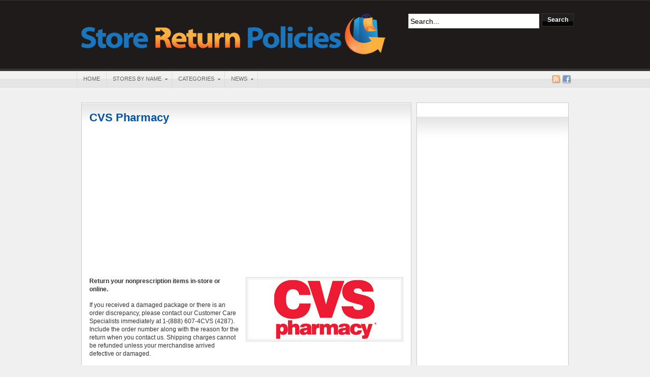

--- FILE ---
content_type: text/html; charset=UTF-8
request_url: https://store-return-policies.com/cvs-pharmacy-return-policy/
body_size: 9672
content:
<!DOCTYPE html PUBLIC "-//W3C//DTD XHTML 1.0 Transitional//EN" "http://www.w3.org/TR/xhtml1/DTD/xhtml1-transitional.dtd"><html xmlns="http://www.w3.org/1999/xhtml" lang="en-US" prefix="og: http://ogp.me/ns# fb: http://ogp.me/ns/fb#">
<head profile="http://gmpg.org/xfn/11">
<meta http-equiv="Content-Type" content="text/html; charset=UTF-8" />
<meta name="msvalidate.01" content="F2002C05FD5B45AFA59008332E7EA28E" />
<title>CVS Return Policy | CVS Refund Policy | CVS Exchange Policy</title>
<meta name="description" content="Return your nonprescription items in-store or online. If you received a damaged package or there is an order discrepancy, please contact our Customer Care Specialists immediately at 1-(888) 607-4CVS (4287). [&hellip;]" />

<link rel="alternate" type="application/rss+xml" href="https://store-return-policies.com/feed/" title="Store Return Policies latest posts" />

<link rel="alternate" type="application/rss+xml" href="https://store-return-policies.com/comments/feed/" title="Store Return Policies latest comments" />

<link rel="pingback" href="https://store-return-policies.com/xmlrpc.php" />

<link rel="shortcut icon" href="https://store-return-policies.com/favicon.ico" />


<meta name='robots' content='max-image-preview:large' />

<!-- SEO Ultimate (http://www.seodesignsolutions.com/wordpress-seo/) -->
	<meta name="description" content="CVS has a lenient return policy. Before you head to the store though read their return policy on Store-Return-Policies.com." />
	<meta property="og:type" content="article" />
	<meta property="og:title" content="CVS Pharmacy" />
	<meta property="og:description" content="CVS has a lenient return policy. Before you head to the store though read their return policy on Store-Return-Policies.com." />
	<meta property="og:url" content="https://store-return-policies.com/cvs-pharmacy-return-policy/" />
	<meta property="og:image" content="https://store-return-policies.com/wp-content/uploads/2012/01/CVS.jpg" />
	<meta property="article:published_time" content="2012-01-16" />
	<meta property="article:modified_time" content="2012-02-29" />
	<meta property="article:author" content="https://store-return-policies.com/author/admin/" />
	<meta property="article:tag" content="Health &amp; Beauty" />
	<meta property="article:tag" content="Stores" />
	<meta property="article:tag" content="C" />
	<meta property="og:site_name" content="Store Return Policies" />
	<meta name="twitter:card" content="summary" />
<!-- /SEO Ultimate -->

<script type="text/javascript">
window._wpemojiSettings = {"baseUrl":"https:\/\/s.w.org\/images\/core\/emoji\/14.0.0\/72x72\/","ext":".png","svgUrl":"https:\/\/s.w.org\/images\/core\/emoji\/14.0.0\/svg\/","svgExt":".svg","source":{"concatemoji":"https:\/\/store-return-policies.com\/wp-includes\/js\/wp-emoji-release.min.js?ver=6.1.9"}};
/*! This file is auto-generated */
!function(e,a,t){var n,r,o,i=a.createElement("canvas"),p=i.getContext&&i.getContext("2d");function s(e,t){var a=String.fromCharCode,e=(p.clearRect(0,0,i.width,i.height),p.fillText(a.apply(this,e),0,0),i.toDataURL());return p.clearRect(0,0,i.width,i.height),p.fillText(a.apply(this,t),0,0),e===i.toDataURL()}function c(e){var t=a.createElement("script");t.src=e,t.defer=t.type="text/javascript",a.getElementsByTagName("head")[0].appendChild(t)}for(o=Array("flag","emoji"),t.supports={everything:!0,everythingExceptFlag:!0},r=0;r<o.length;r++)t.supports[o[r]]=function(e){if(p&&p.fillText)switch(p.textBaseline="top",p.font="600 32px Arial",e){case"flag":return s([127987,65039,8205,9895,65039],[127987,65039,8203,9895,65039])?!1:!s([55356,56826,55356,56819],[55356,56826,8203,55356,56819])&&!s([55356,57332,56128,56423,56128,56418,56128,56421,56128,56430,56128,56423,56128,56447],[55356,57332,8203,56128,56423,8203,56128,56418,8203,56128,56421,8203,56128,56430,8203,56128,56423,8203,56128,56447]);case"emoji":return!s([129777,127995,8205,129778,127999],[129777,127995,8203,129778,127999])}return!1}(o[r]),t.supports.everything=t.supports.everything&&t.supports[o[r]],"flag"!==o[r]&&(t.supports.everythingExceptFlag=t.supports.everythingExceptFlag&&t.supports[o[r]]);t.supports.everythingExceptFlag=t.supports.everythingExceptFlag&&!t.supports.flag,t.DOMReady=!1,t.readyCallback=function(){t.DOMReady=!0},t.supports.everything||(n=function(){t.readyCallback()},a.addEventListener?(a.addEventListener("DOMContentLoaded",n,!1),e.addEventListener("load",n,!1)):(e.attachEvent("onload",n),a.attachEvent("onreadystatechange",function(){"complete"===a.readyState&&t.readyCallback()})),(e=t.source||{}).concatemoji?c(e.concatemoji):e.wpemoji&&e.twemoji&&(c(e.twemoji),c(e.wpemoji)))}(window,document,window._wpemojiSettings);
</script>
<style type="text/css">
img.wp-smiley,
img.emoji {
	display: inline !important;
	border: none !important;
	box-shadow: none !important;
	height: 1em !important;
	width: 1em !important;
	margin: 0 0.07em !important;
	vertical-align: -0.1em !important;
	background: none !important;
	padding: 0 !important;
}
</style>
	<link rel='stylesheet' id='wp-customer-reviews-3-frontend-css' href='https://store-return-policies.com/wp-content/plugins/wp-customer-reviews/css/wp-customer-reviews-generated.css?ver=3.4.1' type='text/css' media='all' />
<link rel='stylesheet' id='wp-block-library-css' href='https://store-return-policies.com/wp-includes/css/dist/block-library/style.min.css?ver=6.1.9' type='text/css' media='all' />
<link rel='stylesheet' id='classic-theme-styles-css' href='https://store-return-policies.com/wp-includes/css/classic-themes.min.css?ver=1' type='text/css' media='all' />
<style id='global-styles-inline-css' type='text/css'>
body{--wp--preset--color--black: #000000;--wp--preset--color--cyan-bluish-gray: #abb8c3;--wp--preset--color--white: #ffffff;--wp--preset--color--pale-pink: #f78da7;--wp--preset--color--vivid-red: #cf2e2e;--wp--preset--color--luminous-vivid-orange: #ff6900;--wp--preset--color--luminous-vivid-amber: #fcb900;--wp--preset--color--light-green-cyan: #7bdcb5;--wp--preset--color--vivid-green-cyan: #00d084;--wp--preset--color--pale-cyan-blue: #8ed1fc;--wp--preset--color--vivid-cyan-blue: #0693e3;--wp--preset--color--vivid-purple: #9b51e0;--wp--preset--gradient--vivid-cyan-blue-to-vivid-purple: linear-gradient(135deg,rgba(6,147,227,1) 0%,rgb(155,81,224) 100%);--wp--preset--gradient--light-green-cyan-to-vivid-green-cyan: linear-gradient(135deg,rgb(122,220,180) 0%,rgb(0,208,130) 100%);--wp--preset--gradient--luminous-vivid-amber-to-luminous-vivid-orange: linear-gradient(135deg,rgba(252,185,0,1) 0%,rgba(255,105,0,1) 100%);--wp--preset--gradient--luminous-vivid-orange-to-vivid-red: linear-gradient(135deg,rgba(255,105,0,1) 0%,rgb(207,46,46) 100%);--wp--preset--gradient--very-light-gray-to-cyan-bluish-gray: linear-gradient(135deg,rgb(238,238,238) 0%,rgb(169,184,195) 100%);--wp--preset--gradient--cool-to-warm-spectrum: linear-gradient(135deg,rgb(74,234,220) 0%,rgb(151,120,209) 20%,rgb(207,42,186) 40%,rgb(238,44,130) 60%,rgb(251,105,98) 80%,rgb(254,248,76) 100%);--wp--preset--gradient--blush-light-purple: linear-gradient(135deg,rgb(255,206,236) 0%,rgb(152,150,240) 100%);--wp--preset--gradient--blush-bordeaux: linear-gradient(135deg,rgb(254,205,165) 0%,rgb(254,45,45) 50%,rgb(107,0,62) 100%);--wp--preset--gradient--luminous-dusk: linear-gradient(135deg,rgb(255,203,112) 0%,rgb(199,81,192) 50%,rgb(65,88,208) 100%);--wp--preset--gradient--pale-ocean: linear-gradient(135deg,rgb(255,245,203) 0%,rgb(182,227,212) 50%,rgb(51,167,181) 100%);--wp--preset--gradient--electric-grass: linear-gradient(135deg,rgb(202,248,128) 0%,rgb(113,206,126) 100%);--wp--preset--gradient--midnight: linear-gradient(135deg,rgb(2,3,129) 0%,rgb(40,116,252) 100%);--wp--preset--duotone--dark-grayscale: url('#wp-duotone-dark-grayscale');--wp--preset--duotone--grayscale: url('#wp-duotone-grayscale');--wp--preset--duotone--purple-yellow: url('#wp-duotone-purple-yellow');--wp--preset--duotone--blue-red: url('#wp-duotone-blue-red');--wp--preset--duotone--midnight: url('#wp-duotone-midnight');--wp--preset--duotone--magenta-yellow: url('#wp-duotone-magenta-yellow');--wp--preset--duotone--purple-green: url('#wp-duotone-purple-green');--wp--preset--duotone--blue-orange: url('#wp-duotone-blue-orange');--wp--preset--font-size--small: 13px;--wp--preset--font-size--medium: 20px;--wp--preset--font-size--large: 36px;--wp--preset--font-size--x-large: 42px;--wp--preset--spacing--20: 0.44rem;--wp--preset--spacing--30: 0.67rem;--wp--preset--spacing--40: 1rem;--wp--preset--spacing--50: 1.5rem;--wp--preset--spacing--60: 2.25rem;--wp--preset--spacing--70: 3.38rem;--wp--preset--spacing--80: 5.06rem;}:where(.is-layout-flex){gap: 0.5em;}body .is-layout-flow > .alignleft{float: left;margin-inline-start: 0;margin-inline-end: 2em;}body .is-layout-flow > .alignright{float: right;margin-inline-start: 2em;margin-inline-end: 0;}body .is-layout-flow > .aligncenter{margin-left: auto !important;margin-right: auto !important;}body .is-layout-constrained > .alignleft{float: left;margin-inline-start: 0;margin-inline-end: 2em;}body .is-layout-constrained > .alignright{float: right;margin-inline-start: 2em;margin-inline-end: 0;}body .is-layout-constrained > .aligncenter{margin-left: auto !important;margin-right: auto !important;}body .is-layout-constrained > :where(:not(.alignleft):not(.alignright):not(.alignfull)){max-width: var(--wp--style--global--content-size);margin-left: auto !important;margin-right: auto !important;}body .is-layout-constrained > .alignwide{max-width: var(--wp--style--global--wide-size);}body .is-layout-flex{display: flex;}body .is-layout-flex{flex-wrap: wrap;align-items: center;}body .is-layout-flex > *{margin: 0;}:where(.wp-block-columns.is-layout-flex){gap: 2em;}.has-black-color{color: var(--wp--preset--color--black) !important;}.has-cyan-bluish-gray-color{color: var(--wp--preset--color--cyan-bluish-gray) !important;}.has-white-color{color: var(--wp--preset--color--white) !important;}.has-pale-pink-color{color: var(--wp--preset--color--pale-pink) !important;}.has-vivid-red-color{color: var(--wp--preset--color--vivid-red) !important;}.has-luminous-vivid-orange-color{color: var(--wp--preset--color--luminous-vivid-orange) !important;}.has-luminous-vivid-amber-color{color: var(--wp--preset--color--luminous-vivid-amber) !important;}.has-light-green-cyan-color{color: var(--wp--preset--color--light-green-cyan) !important;}.has-vivid-green-cyan-color{color: var(--wp--preset--color--vivid-green-cyan) !important;}.has-pale-cyan-blue-color{color: var(--wp--preset--color--pale-cyan-blue) !important;}.has-vivid-cyan-blue-color{color: var(--wp--preset--color--vivid-cyan-blue) !important;}.has-vivid-purple-color{color: var(--wp--preset--color--vivid-purple) !important;}.has-black-background-color{background-color: var(--wp--preset--color--black) !important;}.has-cyan-bluish-gray-background-color{background-color: var(--wp--preset--color--cyan-bluish-gray) !important;}.has-white-background-color{background-color: var(--wp--preset--color--white) !important;}.has-pale-pink-background-color{background-color: var(--wp--preset--color--pale-pink) !important;}.has-vivid-red-background-color{background-color: var(--wp--preset--color--vivid-red) !important;}.has-luminous-vivid-orange-background-color{background-color: var(--wp--preset--color--luminous-vivid-orange) !important;}.has-luminous-vivid-amber-background-color{background-color: var(--wp--preset--color--luminous-vivid-amber) !important;}.has-light-green-cyan-background-color{background-color: var(--wp--preset--color--light-green-cyan) !important;}.has-vivid-green-cyan-background-color{background-color: var(--wp--preset--color--vivid-green-cyan) !important;}.has-pale-cyan-blue-background-color{background-color: var(--wp--preset--color--pale-cyan-blue) !important;}.has-vivid-cyan-blue-background-color{background-color: var(--wp--preset--color--vivid-cyan-blue) !important;}.has-vivid-purple-background-color{background-color: var(--wp--preset--color--vivid-purple) !important;}.has-black-border-color{border-color: var(--wp--preset--color--black) !important;}.has-cyan-bluish-gray-border-color{border-color: var(--wp--preset--color--cyan-bluish-gray) !important;}.has-white-border-color{border-color: var(--wp--preset--color--white) !important;}.has-pale-pink-border-color{border-color: var(--wp--preset--color--pale-pink) !important;}.has-vivid-red-border-color{border-color: var(--wp--preset--color--vivid-red) !important;}.has-luminous-vivid-orange-border-color{border-color: var(--wp--preset--color--luminous-vivid-orange) !important;}.has-luminous-vivid-amber-border-color{border-color: var(--wp--preset--color--luminous-vivid-amber) !important;}.has-light-green-cyan-border-color{border-color: var(--wp--preset--color--light-green-cyan) !important;}.has-vivid-green-cyan-border-color{border-color: var(--wp--preset--color--vivid-green-cyan) !important;}.has-pale-cyan-blue-border-color{border-color: var(--wp--preset--color--pale-cyan-blue) !important;}.has-vivid-cyan-blue-border-color{border-color: var(--wp--preset--color--vivid-cyan-blue) !important;}.has-vivid-purple-border-color{border-color: var(--wp--preset--color--vivid-purple) !important;}.has-vivid-cyan-blue-to-vivid-purple-gradient-background{background: var(--wp--preset--gradient--vivid-cyan-blue-to-vivid-purple) !important;}.has-light-green-cyan-to-vivid-green-cyan-gradient-background{background: var(--wp--preset--gradient--light-green-cyan-to-vivid-green-cyan) !important;}.has-luminous-vivid-amber-to-luminous-vivid-orange-gradient-background{background: var(--wp--preset--gradient--luminous-vivid-amber-to-luminous-vivid-orange) !important;}.has-luminous-vivid-orange-to-vivid-red-gradient-background{background: var(--wp--preset--gradient--luminous-vivid-orange-to-vivid-red) !important;}.has-very-light-gray-to-cyan-bluish-gray-gradient-background{background: var(--wp--preset--gradient--very-light-gray-to-cyan-bluish-gray) !important;}.has-cool-to-warm-spectrum-gradient-background{background: var(--wp--preset--gradient--cool-to-warm-spectrum) !important;}.has-blush-light-purple-gradient-background{background: var(--wp--preset--gradient--blush-light-purple) !important;}.has-blush-bordeaux-gradient-background{background: var(--wp--preset--gradient--blush-bordeaux) !important;}.has-luminous-dusk-gradient-background{background: var(--wp--preset--gradient--luminous-dusk) !important;}.has-pale-ocean-gradient-background{background: var(--wp--preset--gradient--pale-ocean) !important;}.has-electric-grass-gradient-background{background: var(--wp--preset--gradient--electric-grass) !important;}.has-midnight-gradient-background{background: var(--wp--preset--gradient--midnight) !important;}.has-small-font-size{font-size: var(--wp--preset--font-size--small) !important;}.has-medium-font-size{font-size: var(--wp--preset--font-size--medium) !important;}.has-large-font-size{font-size: var(--wp--preset--font-size--large) !important;}.has-x-large-font-size{font-size: var(--wp--preset--font-size--x-large) !important;}
.wp-block-navigation a:where(:not(.wp-element-button)){color: inherit;}
:where(.wp-block-columns.is-layout-flex){gap: 2em;}
.wp-block-pullquote{font-size: 1.5em;line-height: 1.6;}
</style>
<script>if (document.location.protocol != "https:") { document.location = document.URL.replace(/^http:/i, "https:"); }</script><script type='text/javascript' src='https://store-return-policies.com/wp-includes/js/jquery/jquery.min.js?ver=3.6.1' id='jquery-core-js'></script>
<script type='text/javascript' src='https://store-return-policies.com/wp-includes/js/jquery/jquery-migrate.min.js?ver=3.3.2' id='jquery-migrate-js'></script>
<script type='text/javascript' src='https://store-return-policies.com/wp-content/plugins/wp-customer-reviews/js/wp-customer-reviews.js?ver=3.4.1' id='wp-customer-reviews-3-frontend-js'></script>
<script type='text/javascript' src='https://store-return-policies.com/wp-content/themes/arras/js/superfish/hoverIntent.js' id='hoverintent-js'></script>
<script type='text/javascript' src='https://store-return-policies.com/wp-content/themes/arras/js/superfish/superfish.js' id='superfish-js'></script>
<script type='text/javascript' src='https://store-return-policies.com/wp-content/themes/arras/js/jquery.validate.min.js' id='jquery-validate-js'></script>
<script type='text/javascript' src='https://store-return-policies.com/wp-content/plugins/google-analyticator/external-tracking.min.js?ver=6.4.7.3' id='ga-external-tracking-js'></script>
<link rel="https://api.w.org/" href="https://store-return-policies.com/wp-json/" /><link rel="alternate" type="application/json" href="https://store-return-policies.com/wp-json/wp/v2/posts/494" /><link rel="EditURI" type="application/rsd+xml" title="RSD" href="https://store-return-policies.com/xmlrpc.php?rsd" />
<link rel="wlwmanifest" type="application/wlwmanifest+xml" href="https://store-return-policies.com/wp-includes/wlwmanifest.xml" />
<meta name="generator" content="WordPress 6.1.9" />
<link rel="canonical" href="https://store-return-policies.com/cvs-pharmacy-return-policy/" />
<link rel='shortlink' href='https://store-return-policies.com/?p=494' />
<link rel="alternate" type="application/json+oembed" href="https://store-return-policies.com/wp-json/oembed/1.0/embed?url=https%3A%2F%2Fstore-return-policies.com%2Fcvs-pharmacy-return-policy%2F" />
<link rel="alternate" type="text/xml+oembed" href="https://store-return-policies.com/wp-json/oembed/1.0/embed?url=https%3A%2F%2Fstore-return-policies.com%2Fcvs-pharmacy-return-policy%2F&#038;format=xml" />
<link rel='stylesheet' type='text/css' href='https://store-return-policies.com/wp-content/plugins/list-category-posts-with-pagination/pagination.css' />
<link rel="stylesheet" href="https://store-return-policies.com/wp-content/themes/arras/css/styles/legacy.css" type="text/css" media="screen,projection" /><link rel="stylesheet" href="https://store-return-policies.com/wp-content/themes/arras/css/layouts/2c-r-fixed.css" type="text/css" />
<!-- Generated by Arras WP Theme -->
<style type="text/css">
	.posts-default li  { width: 205px; height: 140px; }
	.posts-default img, .posts-default .entry-thumbnails-link { width: 195px; height: 78px; }
	.posts-default .entry-meta { width: 195px; }
	.posts-default .entry-thumbnails { width: 205px; height: 88px; }
			.posts-quick .entry-thumbnails img { width: 115px; height: 46px; }
		.posts-quick .entry-meta { width: 115px; }
			.featured { height: 250px; }
	.featured-article { width: 600px; height: 240px; }
	.featured-article img { width: 600px; height: 240px; }
	#controls { width: 570px; top: 105px; }
	#controls .next { left: 570px; }
	.featured-entry { height: 80px; top: -80px; }
	.featured-slideshow-inner { height: 240px }
		.featured-stories-summary  { margin-left: 51px; }
	.single .post .entry-photo img, .single-post .entry-photo img  { width: 620px; height: 250px; }
	.blog-name a { background: url(https://store-return-policies.com/wp-content/uploads/2015/03/Store-Return-Policies-Logo600-2.png) no-repeat; text-indent: -9000px; width: 600px; height: 87px; display: block; }
	.footer-sidebar  { width: 920px; }
	</style>
	<script type="text/javascript">
	jQuery(document).ready(function($) {

$('.multi-sidebar').tabs();

$('.sf-menu').superfish({autoArrows: true, speed: 'fast', dropShadows: 'true'});

$('#commentform').validate();


});	</script>
	<script async src="//pagead2.googlesyndication.com/pagead/js/adsbygoogle.js"></script>
<script>
  (adsbygoogle = window.adsbygoogle || []).push({
    google_ad_client: "ca-pub-7827277058251803",
    enable_page_level_ads: true
  });
</script><link rel="stylesheet" href="https://store-return-policies.com/wp-content/themes/arras/user.css" type="text/css" media="screen,projection" /><!-- Google Analytics Tracking by Google Analyticator 6.4.7.3: http://www.videousermanuals.com/google-analyticator/ -->
<script type="text/javascript">
                var analyticsFileTypes = [''];
                            var analyticsSnippet = 'enabled';
                var analyticsEventTracking = 'enabled';
            </script>
<script type="text/javascript">
	var _gaq = _gaq || [];
  
	_gaq.push(['_setAccount', 'UA-15415757-2']);
    _gaq.push(['_addDevId', 'i9k95']); // Google Analyticator App ID with Google
	_gaq.push(['_trackPageview']);

	(function() {
		var ga = document.createElement('script'); ga.type = 'text/javascript'; ga.async = true;
		                ga.src = ('https:' == document.location.protocol ? 'https://ssl' : 'http://www') + '.google-analytics.com/ga.js';
		                var s = document.getElementsByTagName('script')[0]; s.parentNode.insertBefore(ga, s);
	})();
</script>
</head>

<body data-rsssl=1 class="post-template-default single single-post postid-494 single-format-standard layout-2c-r-fixed no-js style-legacy">

<script type="text/javascript">
//<![CDATA[
(function(){
var c = document.body.className;
c = c.replace(/no-js/, 'js');
document.body.className = c;
})();
//]]>
</script>


<div id="top-menu" class="clearfix">
	<div class="sf-menu menu clearfix"><ul>
<li class="page_item page-item-2"><a href="https://store-return-policies.com/about/">About</a></li>
<li class="page_item page-item-734"><a href="https://store-return-policies.com/privacy-policy/">Privacy Policy</a></li>
<li class="page_item page-item-10727"><a href="https://store-return-policies.com/store-return-policies-scholarship/">Store Return Policies Annual Scholarship</a></li>
<li class="page_item page-item-901"><a href="https://store-return-policies.com/contact/">Contact Us</a></li>
<li class="page_item page-item-1643"><a href="https://store-return-policies.com/all-return-policie/">All Return Policies</a></li>
<li class="page_item page-item-2127"><a href="https://store-return-policies.com/5-worst-return-policies/">5 Worst Return Policies</a></li>
<li class="page_item page-item-2031"><a href="https://store-return-policies.com/5-best-return-policies/">5 Best Return Policies</a></li>
<li class="page_item page-item-10716"><a href="https://store-return-policies.com/amazon-disclosure/">Amazon Disclosure</a></li>
</ul></div>
</div><!-- #top-menu -->

<div id="header">
	<div id="branding" class="clearfix">
	<div class="logo">
				<span class="blog-name"><a href="https://store-return-policies.com">Store Return Policies</a></span>
		<span class="blog-description"></span>
			</div>
	<div id="searchbar"><form method="get" class="searchform clearfix" action="https://store-return-policies.com/">
 <input type="text" value="Search..." name="s" class="s" onfocus="this.value=''" />
 <input type="submit" class="searchsubmit" value="Search" title="Search Store Return Policies" />
</form>
</div>
	</div><!-- #branding -->
</div><!-- #header -->

<div id="nav">
	<div id="nav-content" class="clearfix">
	<div class="menu-menu-container"><ul id="menu-menu" class="sf-menu menu clearfix"><li id="menu-item-55" class="menu-item menu-item-type-custom menu-item-object-custom menu-item-home menu-item-55"><a href="https://store-return-policies.com/">Home</a></li>
<li id="menu-item-59" class="menu-item menu-item-type-custom menu-item-object-custom menu-item-has-children menu-item-59"><a href="https://store-return-policies.com/category/store-return-policies/">Stores By Name</a>
<ul class="sub-menu">
	<li id="menu-item-11416" class="menu-item menu-item-type-custom menu-item-object-custom menu-item-11416"><a href="https://store-return-policies.com/category/store-return-policies/">All Policies</a></li>
	<li id="menu-item-227" class="menu-item menu-item-type-taxonomy menu-item-object-post_tag menu-item-227"><a href="https://store-return-policies.com/tag/stores-by-name-a/">A</a></li>
	<li id="menu-item-228" class="menu-item menu-item-type-taxonomy menu-item-object-post_tag menu-item-228"><a href="https://store-return-policies.com/tag/stores-by-name-b/">B</a></li>
	<li id="menu-item-229" class="menu-item menu-item-type-taxonomy menu-item-object-post_tag menu-item-229"><a href="https://store-return-policies.com/tag/stores-by-name-c/">C</a></li>
	<li id="menu-item-230" class="menu-item menu-item-type-taxonomy menu-item-object-post_tag menu-item-230"><a href="https://store-return-policies.com/tag/stores-by-name-d/">D</a></li>
	<li id="menu-item-231" class="menu-item menu-item-type-taxonomy menu-item-object-post_tag menu-item-231"><a href="https://store-return-policies.com/tag/stores-by-name-e/">E</a></li>
	<li id="menu-item-232" class="menu-item menu-item-type-taxonomy menu-item-object-post_tag menu-item-232"><a href="https://store-return-policies.com/tag/stores-by-name-f/">F</a></li>
	<li id="menu-item-233" class="menu-item menu-item-type-taxonomy menu-item-object-post_tag menu-item-233"><a href="https://store-return-policies.com/tag/stores-by-name-g/">G</a></li>
	<li id="menu-item-234" class="menu-item menu-item-type-taxonomy menu-item-object-post_tag menu-item-234"><a href="https://store-return-policies.com/tag/stores-by-name-h/">H</a></li>
	<li id="menu-item-235" class="menu-item menu-item-type-taxonomy menu-item-object-post_tag menu-item-235"><a href="https://store-return-policies.com/tag/stores-by-name-i/">I</a></li>
	<li id="menu-item-236" class="menu-item menu-item-type-taxonomy menu-item-object-post_tag menu-item-236"><a href="https://store-return-policies.com/tag/stores-by-name-j/">J</a></li>
	<li id="menu-item-237" class="menu-item menu-item-type-taxonomy menu-item-object-post_tag menu-item-237"><a href="https://store-return-policies.com/tag/stores-by-name-k/">K</a></li>
	<li id="menu-item-238" class="menu-item menu-item-type-taxonomy menu-item-object-post_tag menu-item-238"><a href="https://store-return-policies.com/tag/stores-by-name-l/">L</a></li>
	<li id="menu-item-239" class="menu-item menu-item-type-taxonomy menu-item-object-post_tag menu-item-239"><a href="https://store-return-policies.com/tag/stores-by-name-m/">M</a></li>
	<li id="menu-item-240" class="menu-item menu-item-type-taxonomy menu-item-object-post_tag menu-item-240"><a href="https://store-return-policies.com/tag/stores-by-name-n/">N</a></li>
	<li id="menu-item-241" class="menu-item menu-item-type-taxonomy menu-item-object-post_tag menu-item-241"><a href="https://store-return-policies.com/tag/stores-by-name-o/">O</a></li>
	<li id="menu-item-242" class="menu-item menu-item-type-taxonomy menu-item-object-post_tag menu-item-242"><a href="https://store-return-policies.com/tag/stores-by-name-p/">P</a></li>
	<li id="menu-item-243" class="menu-item menu-item-type-taxonomy menu-item-object-post_tag menu-item-243"><a href="https://store-return-policies.com/tag/stores-by-name-q/">Q</a></li>
	<li id="menu-item-244" class="menu-item menu-item-type-taxonomy menu-item-object-post_tag menu-item-244"><a href="https://store-return-policies.com/tag/stores-by-name-r/">R</a></li>
	<li id="menu-item-245" class="menu-item menu-item-type-taxonomy menu-item-object-post_tag menu-item-245"><a href="https://store-return-policies.com/tag/stores-by-name-s/">S</a></li>
	<li id="menu-item-246" class="menu-item menu-item-type-taxonomy menu-item-object-post_tag menu-item-246"><a href="https://store-return-policies.com/tag/stores-by-name-t/">T</a></li>
	<li id="menu-item-247" class="menu-item menu-item-type-taxonomy menu-item-object-post_tag menu-item-247"><a href="https://store-return-policies.com/tag/stores-by-name-u/">U</a></li>
	<li id="menu-item-248" class="menu-item menu-item-type-taxonomy menu-item-object-post_tag menu-item-248"><a href="https://store-return-policies.com/tag/stores-by-name-v/">V</a></li>
	<li id="menu-item-249" class="menu-item menu-item-type-taxonomy menu-item-object-post_tag menu-item-249"><a href="https://store-return-policies.com/tag/stores-by-name-w/">W</a></li>
	<li id="menu-item-250" class="menu-item menu-item-type-taxonomy menu-item-object-post_tag menu-item-250"><a href="https://store-return-policies.com/tag/stores-by-name-x/">X</a></li>
	<li id="menu-item-251" class="menu-item menu-item-type-taxonomy menu-item-object-post_tag menu-item-251"><a href="https://store-return-policies.com/tag/stores-by-name-y/">Y</a></li>
	<li id="menu-item-252" class="menu-item menu-item-type-taxonomy menu-item-object-post_tag menu-item-252"><a href="https://store-return-policies.com/tag/stores-by-name-z/">Z</a></li>
</ul>
</li>
<li id="menu-item-10673" class="menu-item menu-item-type-taxonomy menu-item-object-category current-post-ancestor current-menu-parent current-post-parent menu-item-has-children menu-item-10673"><a href="https://store-return-policies.com/category/store-return-policies/">Categories</a>
<ul class="sub-menu">
	<li id="menu-item-11417" class="menu-item menu-item-type-custom menu-item-object-custom menu-item-11417"><a href="https://store-return-policies.com/category/store-return-policies/">All Policies</a></li>
	<li id="menu-item-10674" class="menu-item menu-item-type-taxonomy menu-item-object-category menu-item-10674"><a href="https://store-return-policies.com/category/store-return-policies/apparel-and-accessories-return-policies/">Apparel &#038; Accessories</a></li>
	<li id="menu-item-10675" class="menu-item menu-item-type-taxonomy menu-item-object-category menu-item-10675"><a href="https://store-return-policies.com/category/store-return-policies/appliances-and-electronics-return-policies/">Appliances &#038; Electronics</a></li>
	<li id="menu-item-10676" class="menu-item menu-item-type-taxonomy menu-item-object-category menu-item-10676"><a href="https://store-return-policies.com/category/store-return-policies/auto-dealer-return-policies/">Auto Dealer</a></li>
	<li id="menu-item-10677" class="menu-item menu-item-type-taxonomy menu-item-object-category menu-item-10677"><a href="https://store-return-policies.com/category/store-return-policies/automotive-return-policies/">Automotive</a></li>
	<li id="menu-item-10678" class="menu-item menu-item-type-taxonomy menu-item-object-category menu-item-10678"><a href="https://store-return-policies.com/category/store-return-policies/babies-and-kids-return-policies/">Babies &#038; Kids</a></li>
	<li id="menu-item-10679" class="menu-item menu-item-type-taxonomy menu-item-object-category menu-item-10679"><a href="https://store-return-policies.com/category/store-return-policies/blogs-and-personal-sites-return-policies/">Blogs &#038; Personal Sites</a></li>
	<li id="menu-item-10680" class="menu-item menu-item-type-taxonomy menu-item-object-category menu-item-10680"><a href="https://store-return-policies.com/category/store-return-policies/books-and-magazines-return-policies/">Books &#038; Magazines</a></li>
	<li id="menu-item-10681" class="menu-item menu-item-type-taxonomy menu-item-object-category menu-item-10681"><a href="https://store-return-policies.com/category/store-return-policies/computers-return-policies/">Computers</a></li>
	<li id="menu-item-10682" class="menu-item menu-item-type-taxonomy menu-item-object-category menu-item-10682"><a href="https://store-return-policies.com/category/store-return-policies/dating-return-policies/">Dating</a></li>
	<li id="menu-item-10683" class="menu-item menu-item-type-taxonomy menu-item-object-category menu-item-10683"><a href="https://store-return-policies.com/category/store-return-policies/department-stores-return-policies/">Department Stores</a></li>
	<li id="menu-item-10684" class="menu-item menu-item-type-taxonomy menu-item-object-category menu-item-10684"><a href="https://store-return-policies.com/category/store-return-policies/education-return-policies/">Education</a></li>
	<li id="menu-item-10685" class="menu-item menu-item-type-taxonomy menu-item-object-category menu-item-10685"><a href="https://store-return-policies.com/category/store-return-policies/employment-return-policies/">Employment</a></li>
	<li id="menu-item-10686" class="menu-item menu-item-type-taxonomy menu-item-object-category menu-item-10686"><a href="https://store-return-policies.com/category/store-return-policies/finance-and-credit-cards-return-policies/">Finance &#038; Credit Cards</a></li>
	<li id="menu-item-10687" class="menu-item menu-item-type-taxonomy menu-item-object-category menu-item-10687"><a href="https://store-return-policies.com/category/store-return-policies/financial-other-return-policies/">Financial Other</a></li>
	<li id="menu-item-10688" class="menu-item menu-item-type-taxonomy menu-item-object-category menu-item-10688"><a href="https://store-return-policies.com/category/store-return-policies/flowers-and-gifts-return-policies/">Flowers &#038; Gifts</a></li>
	<li id="menu-item-10689" class="menu-item menu-item-type-taxonomy menu-item-object-category menu-item-10689"><a href="https://store-return-policies.com/category/store-return-policies/grocery-return-policies/">Grocery</a></li>
	<li id="menu-item-10690" class="menu-item menu-item-type-taxonomy menu-item-object-category current-post-ancestor current-menu-parent current-post-parent menu-item-10690"><a href="https://store-return-policies.com/category/store-return-policies/health-and-beauty-return-policies/">Health &#038; Beauty</a></li>
	<li id="menu-item-10691" class="menu-item menu-item-type-taxonomy menu-item-object-category menu-item-10691"><a href="https://store-return-policies.com/category/store-return-policies/home-and-garden-return-policies/">Home &#038; Garden</a></li>
	<li id="menu-item-10692" class="menu-item menu-item-type-taxonomy menu-item-object-category menu-item-10692"><a href="https://store-return-policies.com/category/store-return-policies/hosting-and-domains-return-policies/">Hosting &#038; Domains</a></li>
	<li id="menu-item-10693" class="menu-item menu-item-type-taxonomy menu-item-object-category menu-item-10693"><a href="https://store-return-policies.com/category/store-return-policies/industrial-equipment/">Industrial Equipment</a></li>
	<li id="menu-item-10694" class="menu-item menu-item-type-taxonomy menu-item-object-category menu-item-10694"><a href="https://store-return-policies.com/category/store-return-policies/internet-providers-return-policies/">Internet Providers</a></li>
	<li id="menu-item-10695" class="menu-item menu-item-type-taxonomy menu-item-object-category menu-item-10695"><a href="https://store-return-policies.com/category/store-return-policies/jewelry/">Jewelry</a></li>
	<li id="menu-item-10696" class="menu-item menu-item-type-taxonomy menu-item-object-category menu-item-10696"><a href="https://store-return-policies.com/category/store-return-policies/legal-return-policies/">Legal</a></li>
	<li id="menu-item-10697" class="menu-item menu-item-type-taxonomy menu-item-object-category menu-item-10697"><a href="https://store-return-policies.com/category/store-return-policies/media-and-entertainment-return-policies/">Media &#038; Entertainment</a></li>
	<li id="menu-item-10698" class="menu-item menu-item-type-taxonomy menu-item-object-category menu-item-10698"><a href="https://store-return-policies.com/category/store-return-policies/medical-return-policies/">Medical</a></li>
	<li id="menu-item-10699" class="menu-item menu-item-type-taxonomy menu-item-object-category menu-item-10699"><a href="https://store-return-policies.com/category/store-return-policies/movies-and-games-return-policies/">Movies &#038; Games</a></li>
	<li id="menu-item-10700" class="menu-item menu-item-type-taxonomy menu-item-object-category menu-item-10700"><a href="https://store-return-policies.com/category/store-return-policies/music-return-policies/">Music</a></li>
	<li id="menu-item-10701" class="menu-item menu-item-type-taxonomy menu-item-object-category menu-item-10701"><a href="https://store-return-policies.com/category/store-return-policies/nonprofit-return-policies/">Nonprofit</a></li>
	<li id="menu-item-10702" class="menu-item menu-item-type-taxonomy menu-item-object-category menu-item-10702"><a href="https://store-return-policies.com/category/store-return-policies/office-supplies-return-policies/">Office Supplies</a></li>
	<li id="menu-item-10703" class="menu-item menu-item-type-taxonomy menu-item-object-category menu-item-10703"><a href="https://store-return-policies.com/category/store-return-policies/online-games-return-policies/">Online Games</a></li>
	<li id="menu-item-10704" class="menu-item menu-item-type-taxonomy menu-item-object-category menu-item-10704"><a href="https://store-return-policies.com/category/store-return-policies/outdoor-return-policies/">Outdoor</a></li>
	<li id="menu-item-10705" class="menu-item menu-item-type-taxonomy menu-item-object-category menu-item-10705"><a href="https://store-return-policies.com/category/store-return-policies/pets-return-policies/">Pets</a></li>
	<li id="menu-item-10706" class="menu-item menu-item-type-taxonomy menu-item-object-category menu-item-10706"><a href="https://store-return-policies.com/category/store-return-policies/real-estate-return-policies/">Real Estate</a></li>
	<li id="menu-item-10707" class="menu-item menu-item-type-taxonomy menu-item-object-category menu-item-10707"><a href="https://store-return-policies.com/category/store-return-policies/restaurants-return-policies/">Restaurants</a></li>
	<li id="menu-item-10708" class="menu-item menu-item-type-taxonomy menu-item-object-category menu-item-10708"><a href="https://store-return-policies.com/category/store-return-policies/sports-and-fitness-return-policies/">Sports &#038; Fitness</a></li>
	<li id="menu-item-10709" class="menu-item menu-item-type-taxonomy menu-item-object-category menu-item-10709"><a href="https://store-return-policies.com/category/store-return-policies/telecom-return-policies/">Telecom</a></li>
	<li id="menu-item-10710" class="menu-item menu-item-type-taxonomy menu-item-object-category menu-item-10710"><a href="https://store-return-policies.com/category/store-return-policies/ticketing-return-policies/">Ticketing</a></li>
	<li id="menu-item-10711" class="menu-item menu-item-type-taxonomy menu-item-object-category menu-item-10711"><a href="https://store-return-policies.com/category/store-return-policies/toys-and-hobbies-return-policies/">Toys &#038; Hobbies</a></li>
	<li id="menu-item-10712" class="menu-item menu-item-type-taxonomy menu-item-object-category menu-item-10712"><a href="https://store-return-policies.com/category/store-return-policies/travel-return-policies/">Travel</a></li>
	<li id="menu-item-10713" class="menu-item menu-item-type-taxonomy menu-item-object-category menu-item-10713"><a href="https://store-return-policies.com/category/store-return-policies/utilities-return-policies/">Utilities</a></li>
	<li id="menu-item-10714" class="menu-item menu-item-type-taxonomy menu-item-object-category menu-item-10714"><a href="https://store-return-policies.com/category/store-return-policies/wholesale-and-relationship-return-policies/">Wholesale &#038; Relationship</a></li>
	<li id="menu-item-10715" class="menu-item menu-item-type-taxonomy menu-item-object-category menu-item-10715"><a href="https://store-return-policies.com/category/store-return-policies/wine-and-spirits-return-policies/">Wine &#038; Spirits</a></li>
</ul>
</li>
<li id="menu-item-9374" class="menu-item menu-item-type-taxonomy menu-item-object-category menu-item-has-children menu-item-9374"><a href="https://store-return-policies.com/category/news/">News</a>
<ul class="sub-menu">
	<li id="menu-item-2034" class="menu-item menu-item-type-post_type menu-item-object-page menu-item-2034"><a href="https://store-return-policies.com/5-best-return-policies/">Best Return Policies</a></li>
	<li id="menu-item-2129" class="menu-item menu-item-type-post_type menu-item-object-page menu-item-2129"><a href="https://store-return-policies.com/5-worst-return-policies/">Worst Return Policies</a></li>
</ul>
</li>
</ul></div>		<ul class="quick-nav clearfix">
					<li><a id="rss" title="Store Return Policies RSS Feed" href="https://store-return-policies.com/feed/">RSS Feed</a></li>
				
						
							<li><a id="facebook" title="Store Return Policies Facebook" href="https://www.facebook.com/pages/Store-Return-Policies/257087777750961" target="_blank">Facebook</a></li>
				
			</ul>
	</div><!-- #nav-content -->
</div><!-- #nav -->

<div id="wrapper">
	
	  
	<div id="main" class="clearfix">
    <div id="container" class="clearfix">

<div id="content" class="section">

		<div id="post-494" class="clearfix single-post post-494 post type-post status-publish format-standard has-post-thumbnail hentry category-health-and-beauty-return-policies category-store-return-policies tag-stores-by-name-c">

        <h1 class="entry-title"><a href="https://store-return-policies.com/cvs-pharmacy-return-policy/" rel="bookmark">CVS Pharmacy</a></h1><div class="entry-info"><span class="entry-cat"><strong>Posted in: </strong><a href="https://store-return-policies.com/category/store-return-policies/health-and-beauty-return-policies/">Health &amp; Beauty</a>, <a href="https://store-return-policies.com/category/store-return-policies/">Stores</a></span></div>        
        <div class="entry-content clearfix">
		<!--Ad Injection:top-->
<div style=''><center><script async src="//pagead2.googlesyndication.com/pagead/js/adsbygoogle.js"></script>
<!-- SRP - Responsive Top -->
<ins class="adsbygoogle"
     style="display:block"
     data-ad-client="ca-pub-7827277058251803"
     data-ad-slot="9928426452"
     data-ad-format="auto"></ins>
<script>
(adsbygoogle = window.adsbygoogle || []).push({});
</script></center></div><p><img decoding="async" loading="lazy" class="alignright size-full wp-image-495" title="CVS Return Policy" src="https://store-return-policies.com/wp-content/uploads/2012/01/CVS.jpg" alt="" width="300" height="117" srcset="https://store-return-policies.com/wp-content/uploads/2012/01/CVS.jpg 300w, https://store-return-policies.com/wp-content/uploads/2012/01/CVS-115x46.jpg 115w" sizes="(max-width: 300px) 100vw, 300px" /><strong>Return your nonprescription items in-store or online.</strong></p>
<p>If you received a damaged package or there is an order discrepancy, please contact our Customer Care Specialists immediately at 1-(888) 607-4CVS (4287). Include the order number along with the reason for the return when you contact us. Shipping charges cannot be refunded unless your merchandise arrived defective or damaged.</p>
<p>Our hassle-free return policy allows you to return nonprescription products to any CVS/pharmacy store or by mail within 30 days of receipt, subject to a few exceptions.</p>
<p>• Store Returns: Bring any unopened, damaged, or defective nonprescription item(s) along with your online invoice to any CVS/pharmacy store to get a credit of the full purchase price.</p><!--Ad Injection:random--><script async src="//pagead2.googlesyndication.com/pagead/js/adsbygoogle.js"></script>
<!-- SRP - Link Ads -->
<ins class="adsbygoogle"
     style="display:block"
     data-ad-client="ca-pub-7827277058251803"
     data-ad-slot="2179864456"
     data-ad-format="link"></ins>
<script>
(adsbygoogle = window.adsbygoogle || []).push({});
</script>
<p>• Mail Returns: Call our Customer Care Specialists at 1-(888) 607-4CVS (4287) to return items by mail. We will work with you to ensure that both your return and credit refund are processed accurately.</p>
<p><strong>Prescription returns or issues with your prescription order.</strong></p>
<p>If you have questions or concerns about prescription items in your order, please call our Customer Care Specialists at 1-(888) 607-4CVS (4287). Due to legal restrictions, prescription medications ordered online cannot be returned to CVS/pharmacy stores.</p>
<p><strong>CVS/pharmacy Brand products offer a 100% satisfaction guarantee.</strong></p>
<p>All CVS/pharmacy Brand products are 100% satisfaction guaranteed or your money back. If you are dissatisfied for any reason, you can return the CVS/pharmacy Brand product (opened or unopened) along with your receipt or invoice. We will refund the full purchase price—no questions asked!</p>
<p>To return the item by mail, call our Customer Care Specialists at 1-(888) 607-4CVS (4287). We will work with you to ensure that both your return and credit refund are processed accurately.</p>
<p><strong>The CVS/pharmacy beauty guarantee &#8211; 100% satisfaction.</strong></p>
<p>Be 100% happy, or receive 100% money back on any beauty product. If you are dissatisfied for any reason, you can return the beauty product (opened or unopened) along with your receipt or invoice to any CVS/pharmacy store. We will refund the full purchase price—no questions asked!</p>
<p>To return the item by mail, call our Customer Care Specialists at 1-(888) 607-4CVS (4287). We will work with you to ensure that both your return and credit refund are processed accurately.</p>
<h2>For more information visit <span style="text-decoration: underline;"><a title="CVS" href="http://www.cvs.com/CVSApp/user/home/home.jsp" target="_blank"  rel="nofollow" >CVS.com</a></span></h2>
<!--Ad Injection:bottom-->
<div style=''><center><script async src="//pagead2.googlesyndication.com/pagead/js/adsbygoogle.js"></script>
<!-- SRP - Responsive Bottom -->
<ins class="adsbygoogle"
     style="display:block"
     data-ad-client="ca-pub-7827277058251803"
     data-ad-slot="2405159651"
     data-ad-format="auto"></ins>
<script>
(adsbygoogle = window.adsbygoogle || []).push({});
</script></center></div><div data-wpcr3-content="494"><div class='wpcr3_respond_1 wpcr3_in_content' data-ajaxurl='["https:||store-return-policies","com|wp-admin|admin-ajax","php?action=wpcr3-ajax"]' data-on-postid='494' data-postid='494'><div class="wpcr3_respond_2"><div class="wpcr3_div_2"><table class="wpcr3_table_2"><tbody><tr><td colspan="2"><div class="wpcr3_leave_text">Submit your review</div></td></tr><tr class="wpcr3_review_form_text_field"><td><label for="wpcr3_fname" class="comment-field">Name: </label></td><td><input maxlength="150" class="text-input wpcr3_required" type="text" id="wpcr3_fname" name="wpcr3_fname" value="" /></td></tr><tr class="wpcr3_review_form_text_field"><td><label for="wpcr3_femail" class="comment-field">Email: </label></td><td><input maxlength="150" class="text-input wpcr3_required" type="text" id="wpcr3_femail" name="wpcr3_femail" value="" /></td></tr><tr class="wpcr3_review_form_text_field"><td><label for="wpcr3_ftitle" class="comment-field">Review Title: </label></td><td><input maxlength="150" class="text-input " type="text" id="wpcr3_ftitle" name="wpcr3_ftitle" value="" /></td></tr><tr class="wpcr3_review_form_rating_field"><td><label for="id_wpcr3_frating" class="comment-field">Rating: </label></td><td><div class="wpcr3_rating_stars"><div class="wpcr3_rating_style1"><div class="wpcr3_rating_style1_status"><div class="wpcr3_rating_style1_score"><div class="wpcr3_rating_style1_score1">1</div><div class="wpcr3_rating_style1_score2">2</div><div class="wpcr3_rating_style1_score3">3</div><div class="wpcr3_rating_style1_score4">4</div><div class="wpcr3_rating_style1_score5">5</div></div></div><div class="wpcr3_rating_style1_base wpcr3_hide"><div class="wpcr3_rating_style1_average" style="width:0%;"></div></div></div></div><input style="display:none;" type="hidden" class="wpcr3_required wpcr3_frating" id="id_wpcr3_frating" name="wpcr3_frating" /></td></tr><tr class="wpcr3_review_form_review_field_label"><td colspan="2"><label for="id_wpcr3_ftext" class="comment-field">Review: </label></td></tr><tr class="wpcr3_review_form_review_field_textarea"><td colspan="2"><textarea class="wpcr3_required wpcr3_ftext" id="id_wpcr3_ftext" name="wpcr3_ftext" rows="8" cols="50"></textarea></td></tr><tr><td colspan="2" class="wpcr3_check_confirm"><div class="wpcr3_clear"></div><input type="hidden" name="wpcr3_postid" value="494" /><input type="text" class="wpcr3_fakehide wpcr3_fake_website" name="website" /><input type="text" class="wpcr3_fakehide wpcr3_fake_url" name="url" /><input type="checkbox" class="wpcr3_fakehide wpcr3_fconfirm1" name="wpcr3_fconfirm1" value="1" /><label><input type="checkbox" name="wpcr3_fconfirm2" class="wpcr3_fconfirm2" value="1" />&nbsp; Check this box to confirm you are human.</label><input type="checkbox" class="wpcr3_fakehide wpcr3_fconfirm3" name="wpcr3_fconfirm3" checked="checked" value="1" /></td></tr><tr><td colspan="2"><div class="wpcr3_button_1 wpcr3_submit_btn">Submit</div>&nbsp;&nbsp;&nbsp;&nbsp;&nbsp;<div class="wpcr3_button_1 wpcr3_cancel_btn">Cancel</div></td></tr></tbody></table></div></div><div class="wpcr3_clear wpcr3_pb5"></div><div class="wpcr3_respond_3"><p><div class="wpcr3_button_1 wpcr3_show_btn">Create your own review</div></p></div><div class="wpcr3_dotline"></div><div class="wpcr3_reviews_holder"><div class="wpcr3_review_item"><div class="wpcr3_item wpcr3_product" itemscope itemtype="http://schema.org/Product"><div class="wpcr3_item_name">Store Return Policies</div><meta itemprop="name" content="Store Return Policies" /><meta itemprop="brand" content="" /><meta itemprop="productID" content="" /><meta itemprop="image" content="https://store-return-policies.com/wp-content/plugins/wp-customer-reviews/css/1x1.png" /><div class="wpcr3_aggregateRating" itemprop="aggregateRating" itemscope itemtype="http://schema.org/AggregateRating"><meta itemprop="bestRating" content="5" /><meta itemprop="worstRating" content="1" /><meta itemprop="ratingValue" content="0" /><meta itemprop="reviewCount" content="0" /><span class="wpcr3_aggregateRating_overallText">Average rating: </span>&nbsp;<div class="wpcr3_aggregateRating_ratingValue"><div class="wpcr3_rating_style1"><div class="wpcr3_rating_style1_base "><div class="wpcr3_rating_style1_average" style="width:0%;"></div></div></div></div>&nbsp;<span class="wpcr3_aggregateRating_reviewCount">0 reviews</span></div></div></div></div></div></div>  
        		</div>

		
            </div>
    
		<a name="comments"></a>

	    

</div><!-- #content -->

</div><!-- #container -->


<div id="primary" class="aside main-aside sidebar">
  
	<ul class="xoxo">
		<li id="text-8" class="widgetcontainer clearfix">			<div class="textwidget"><script async src="//pagead2.googlesyndication.com/pagead/js/adsbygoogle.js"></script>
<!-- SRP - Responsive Right 2 -->
<ins class="adsbygoogle"
     style="display:block"
     data-ad-client="ca-pub-7827277058251803"
     data-ad-slot="9017543657"
     data-ad-format="auto"></ins>
<script>
(adsbygoogle = window.adsbygoogle || []).push({});
</script></div>
		</li><li id="nav_menu-3" class="widgetcontainer clearfix"><h5 class="widgettitle">Popular</h5><div class="menu-popular-container"><ul id="menu-popular" class="menu"><li id="menu-item-1085" class="menu-item menu-item-type-post_type menu-item-object-post menu-item-1085"><a href="https://store-return-policies.com/kohls-return-policy/">Kohl&#8217;s</a></li>
<li id="menu-item-10738" class="menu-item menu-item-type-post_type menu-item-object-post menu-item-10738"><a href="https://store-return-policies.com/macys-return-policy/">Macy&#8217;s</a></li>
<li id="menu-item-10739" class="menu-item menu-item-type-post_type menu-item-object-post menu-item-10739"><a href="https://store-return-policies.com/bon-ton-return-policy/">Bon-Ton</a></li>
<li id="menu-item-10740" class="menu-item menu-item-type-post_type menu-item-object-post menu-item-10740"><a href="https://store-return-policies.com/wayfair-return-policy/">Wayfair</a></li>
<li id="menu-item-1080" class="menu-item menu-item-type-post_type menu-item-object-post menu-item-1080"><a href="https://store-return-policies.com/overstock-return-policy/">Overstock</a></li>
<li id="menu-item-10741" class="menu-item menu-item-type-post_type menu-item-object-post menu-item-10741"><a href="https://store-return-policies.com/dillards-return-policy/">Dillards</a></li>
<li id="menu-item-1083" class="menu-item menu-item-type-post_type menu-item-object-post menu-item-1083"><a href="https://store-return-policies.com/home-depot-return-policy/">The Home Depot</a></li>
<li id="menu-item-10742" class="menu-item menu-item-type-post_type menu-item-object-post menu-item-10742"><a href="https://store-return-policies.com/american-eagle-return-policy/">American Eagle</a></li>
<li id="menu-item-1081" class="menu-item menu-item-type-post_type menu-item-object-post menu-item-1081"><a href="https://store-return-policies.com/jcpenny-return-policy/">JCPenney</a></li>
<li id="menu-item-1077" class="menu-item menu-item-type-post_type menu-item-object-post menu-item-1077"><a href="https://store-return-policies.com/target-return-policy/">Target</a></li>
</ul></div></li>	</ul>		
</div><!-- #primary -->
<div id="secondary" class="aside main-aside sidebar">
    <ul class="xoxo">
        <!-- Widgetized sidebar, if you have the plugin installed.  -->
        		<li></li>		
            </ul>
	  
</div><!-- #secondary -->
</div><!-- #main -->
	
	    
    <div id="footer">
		<div class="footer-sidebar-container clearfix">
							<ul id="footer-sidebar-1" class="footer-sidebar clearfix xoxo">
					<li id="nav_menu-4" class="widgetcontainer clearfix"><h5 class="widgettitle">About</h5><div class="menu-footer-container"><ul id="menu-footer" class="menu"><li id="menu-item-738" class="menu-item menu-item-type-post_type menu-item-object-page menu-item-738"><a href="https://store-return-policies.com/about/">About</a></li>
<li id="menu-item-2131" class="menu-item menu-item-type-post_type menu-item-object-page menu-item-2131"><a href="https://store-return-policies.com/contact/">Contact Us</a></li>
<li id="menu-item-737" class="menu-item menu-item-type-post_type menu-item-object-page menu-item-737"><a href="https://store-return-policies.com/privacy-policy/">Privacy Policy</a></li>
<li id="menu-item-10718" class="menu-item menu-item-type-post_type menu-item-object-page menu-item-10718"><a href="https://store-return-policies.com/amazon-disclosure/">Amazon Disclosure</a></li>
</ul></div></li>				</ul>
					</div>
		
		<div class="footer-message">
		<p class="floatright"><a class="arras" href="http://www.arrastheme.com/"><strong>About Arras WordPress Theme</strong></a></p>
		<p>Copyright Store Return Policies. All Rights Reserved.</p>		
		</div><!-- .footer-message -->
    </div>
</div><!-- #wrapper -->
  <!-- VigLink: http://viglink.com -->
  <script type="text/javascript">
    var vglnk = { key: 'c45725c84590cc557439c2127b18876f' };

    (function(d, t) {
      var s = d.createElement(t); s.type = 'text/javascript'; s.async = true;
      s.src = '//cdn.viglink.com/api/vglnk.js?key=' + vglnk.key;
      var r = d.getElementsByTagName(t)[0]; r.parentNode.insertBefore(s, r);
    }(document, 'script'));
  </script>
  <!-- end VigLink -->
<!-- Powered by WPtouch Pro: 4.3.49 --><script type="text/javascript">
jQuery(document).ready(function($) {

	
});
</script>
<div id="su-footer-links" style="text-align: center;"></div><script type='text/javascript' src='https://store-return-policies.com/wp-includes/js/jquery/ui/core.min.js?ver=1.13.2' id='jquery-ui-core-js'></script>
<script type='text/javascript' src='https://store-return-policies.com/wp-includes/js/jquery/ui/tabs.min.js?ver=1.13.2' id='jquery-ui-tabs-js'></script>
</body>
</html>
   

--- FILE ---
content_type: text/html; charset=utf-8
request_url: https://www.google.com/recaptcha/api2/aframe
body_size: 267
content:
<!DOCTYPE HTML><html><head><meta http-equiv="content-type" content="text/html; charset=UTF-8"></head><body><script nonce="zx8E1bfCCG9mexABneOeIg">/** Anti-fraud and anti-abuse applications only. See google.com/recaptcha */ try{var clients={'sodar':'https://pagead2.googlesyndication.com/pagead/sodar?'};window.addEventListener("message",function(a){try{if(a.source===window.parent){var b=JSON.parse(a.data);var c=clients[b['id']];if(c){var d=document.createElement('img');d.src=c+b['params']+'&rc='+(localStorage.getItem("rc::a")?sessionStorage.getItem("rc::b"):"");window.document.body.appendChild(d);sessionStorage.setItem("rc::e",parseInt(sessionStorage.getItem("rc::e")||0)+1);localStorage.setItem("rc::h",'1769255709040');}}}catch(b){}});window.parent.postMessage("_grecaptcha_ready", "*");}catch(b){}</script></body></html>